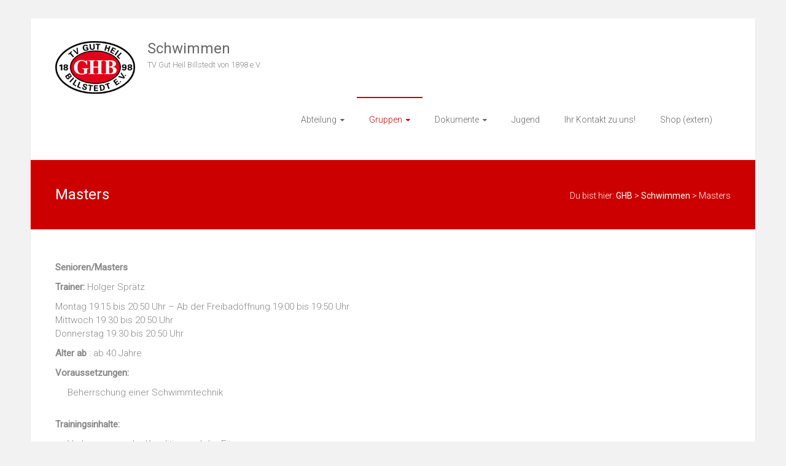

--- FILE ---
content_type: text/css
request_url: https://ghb-hamburg.de/schwimmen/wp-content/themes/ample-child/style.css?ver=6.7.1
body_size: 1338
content:
/*
 Theme Name:   Ample Child
 Theme URI:    http://themegrill.com/themes/ample/
 Description:  Ample Child Theme
 Author:       ThemeGrill
 Author URI:   http://themegrill.com
 Template:     ample
 Version:      1.1.3
 License:      GNU General Public License v2 or later
 License URI:  http://www.gnu.org/licenses/gpl-2.0.html
 Tags:         light, white, three-columns, right-sidebar, left-sidebar, custom-header, custom-background, custom-menu, custom-colors, sticky-post, threaded-comments, translation-ready, featured-images, theme-options, responsive-layout
 Text Domain:  ample
*/

@import url("../ample/style.css")

/* =Theme customization starts here. You can start writing CSS in the new lines below
------------------------------------------------------- */

.header-post-title-container {
   padding: 40px 0;
   background-color: #e29191;
   border-bottom: 1px solid #f2f2f2;
}

#header-logo-image img  {
max-height: 90px;
}


#header-right-section .fa.search-top {
display: none; 
}

#site-title a {
font-size: 24px;
}

.category, .comments  {
display: none; 
}

.read-btn { 
display:none;
}

.entry-content ul {
   list-style: none;
}

/* Responsive Videos */
.video-container {
    position: relative;
    padding-bottom: 56.25%;
    padding-top: 30px;
    height: 0;
    overflow: hidden;
}

    .video-container iframe,
    .video-container object,
    .video-container embed {
        position: absolute;
        top: 0;
        left: 0;
        width: 100%;
        height: 100%;
    }